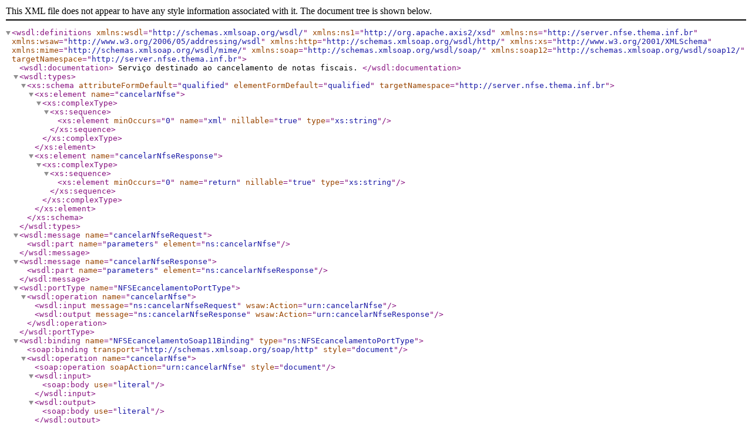

--- FILE ---
content_type: text/xml
request_url: https://nfse.lajeado.rs.gov.br/thema-nfse/services/NFSEcancelamento?wsdl
body_size: 5301
content:
<?xml version="1.0" encoding="UTF-8"?><wsdl:definitions xmlns:wsdl="http://schemas.xmlsoap.org/wsdl/" xmlns:ns1="http://org.apache.axis2/xsd" xmlns:ns="http://server.nfse.thema.inf.br" xmlns:wsaw="http://www.w3.org/2006/05/addressing/wsdl" xmlns:http="http://schemas.xmlsoap.org/wsdl/http/" xmlns:xs="http://www.w3.org/2001/XMLSchema" xmlns:mime="http://schemas.xmlsoap.org/wsdl/mime/" xmlns:soap="http://schemas.xmlsoap.org/wsdl/soap/" xmlns:soap12="http://schemas.xmlsoap.org/wsdl/soap12/" targetNamespace="http://server.nfse.thema.inf.br">
    <wsdl:documentation>
		Serviço destinado ao cancelamento de notas fiscais.
	</wsdl:documentation>
    <wsdl:types>
        <xs:schema attributeFormDefault="qualified" elementFormDefault="qualified" targetNamespace="http://server.nfse.thema.inf.br">
            <xs:element name="cancelarNfse">
                <xs:complexType>
                    <xs:sequence>
                        <xs:element minOccurs="0" name="xml" nillable="true" type="xs:string"/>
                    </xs:sequence>
                </xs:complexType>
            </xs:element>
            <xs:element name="cancelarNfseResponse">
                <xs:complexType>
                    <xs:sequence>
                        <xs:element minOccurs="0" name="return" nillable="true" type="xs:string"/>
                    </xs:sequence>
                </xs:complexType>
            </xs:element>
        </xs:schema>
    </wsdl:types>
    <wsdl:message name="cancelarNfseRequest">
        <wsdl:part name="parameters" element="ns:cancelarNfse"/>
    </wsdl:message>
    <wsdl:message name="cancelarNfseResponse">
        <wsdl:part name="parameters" element="ns:cancelarNfseResponse"/>
    </wsdl:message>
    <wsdl:portType name="NFSEcancelamentoPortType">
        <wsdl:operation name="cancelarNfse">
            <wsdl:input message="ns:cancelarNfseRequest" wsaw:Action="urn:cancelarNfse"/>
            <wsdl:output message="ns:cancelarNfseResponse" wsaw:Action="urn:cancelarNfseResponse"/>
        </wsdl:operation>
    </wsdl:portType>
    <wsdl:binding name="NFSEcancelamentoSoap11Binding" type="ns:NFSEcancelamentoPortType">
        <soap:binding transport="http://schemas.xmlsoap.org/soap/http" style="document"/>
        <wsdl:operation name="cancelarNfse">
            <soap:operation soapAction="urn:cancelarNfse" style="document"/>
            <wsdl:input>
                <soap:body use="literal"/>
            </wsdl:input>
            <wsdl:output>
                <soap:body use="literal"/>
            </wsdl:output>
        </wsdl:operation>
    </wsdl:binding>
    <wsdl:binding name="NFSEcancelamentoSoap12Binding" type="ns:NFSEcancelamentoPortType">
        <soap12:binding transport="http://schemas.xmlsoap.org/soap/http" style="document"/>
        <wsdl:operation name="cancelarNfse">
            <soap12:operation soapAction="urn:cancelarNfse" style="document"/>
            <wsdl:input>
                <soap12:body use="literal"/>
            </wsdl:input>
            <wsdl:output>
                <soap12:body use="literal"/>
            </wsdl:output>
        </wsdl:operation>
    </wsdl:binding>
    <wsdl:binding name="NFSEcancelamentoHttpBinding" type="ns:NFSEcancelamentoPortType">
        <http:binding verb="POST"/>
        <wsdl:operation name="cancelarNfse">
            <http:operation location="cancelarNfse"/>
            <wsdl:input>
                <mime:content type="application/xml" part="parameters"/>
            </wsdl:input>
            <wsdl:output>
                <mime:content type="application/xml" part="parameters"/>
            </wsdl:output>
        </wsdl:operation>
    </wsdl:binding>
    <wsdl:service name="NFSEcancelamento">
        <wsdl:port name="NFSEcancelamentoHttpsSoap11Endpoint" binding="ns:NFSEcancelamentoSoap11Binding">
            <soap:address location="https://nfse.lajeado.rs.gov.br/thema-nfse/services/NFSEcancelamento.NFSEcancelamentoHttpsSoap11Endpoint/"/>
        </wsdl:port>
        <wsdl:port name="NFSEcancelamentoHttpSoap11Endpoint" binding="ns:NFSEcancelamentoSoap11Binding">
            <soap:address location="http://nfse.lajeado.rs.gov.br/thema-nfse/services/NFSEcancelamento.NFSEcancelamentoHttpSoap11Endpoint/"/>
        </wsdl:port>
        <wsdl:port name="NFSEcancelamentoHttpSoap12Endpoint" binding="ns:NFSEcancelamentoSoap12Binding">
            <soap12:address location="http://nfse.lajeado.rs.gov.br/thema-nfse/services/NFSEcancelamento.NFSEcancelamentoHttpSoap12Endpoint/"/>
        </wsdl:port>
        <wsdl:port name="NFSEcancelamentoHttpsSoap12Endpoint" binding="ns:NFSEcancelamentoSoap12Binding">
            <soap12:address location="https://nfse.lajeado.rs.gov.br/thema-nfse/services/NFSEcancelamento.NFSEcancelamentoHttpsSoap12Endpoint/"/>
        </wsdl:port>
        <wsdl:port name="NFSEcancelamentoHttpEndpoint" binding="ns:NFSEcancelamentoHttpBinding">
            <http:address location="http://nfse.lajeado.rs.gov.br/thema-nfse/services/NFSEcancelamento.NFSEcancelamentoHttpEndpoint/"/>
        </wsdl:port>
        <wsdl:port name="NFSEcancelamentoHttpsEndpoint" binding="ns:NFSEcancelamentoHttpBinding">
            <http:address location="https://nfse.lajeado.rs.gov.br/thema-nfse/services/NFSEcancelamento.NFSEcancelamentoHttpsEndpoint/"/>
        </wsdl:port>
    </wsdl:service>
</wsdl:definitions>
